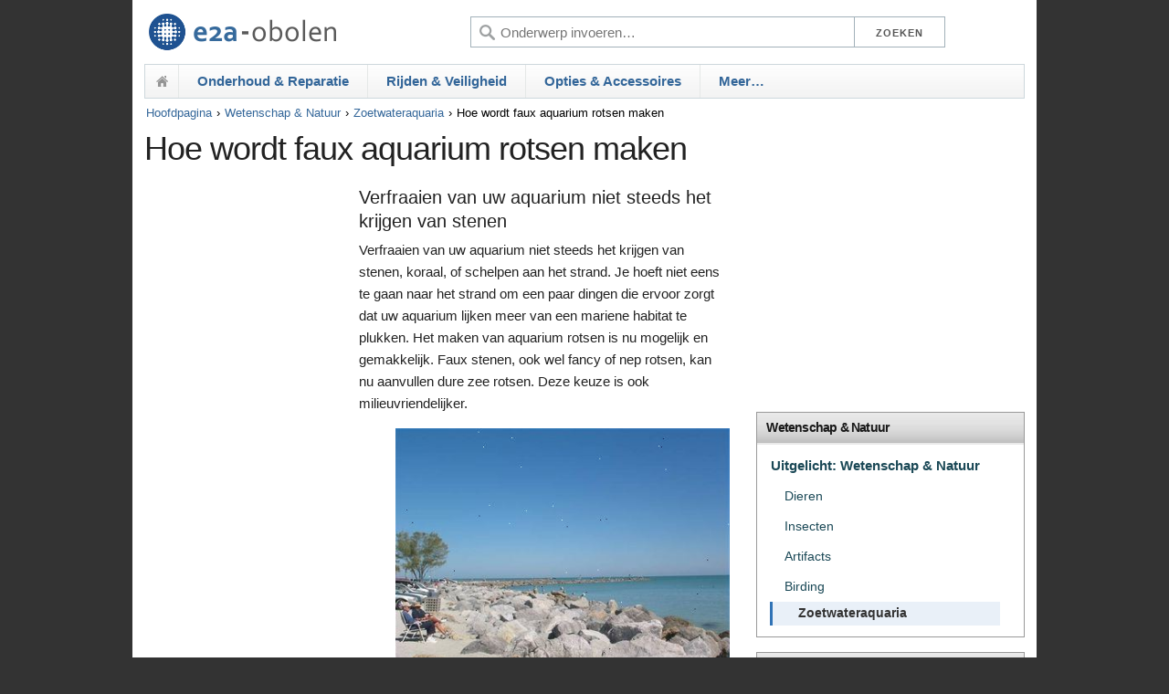

--- FILE ---
content_type: text/html; charset=UTF-8
request_url: https://e2a.obolen.com/hoe-wordt-faux-aquarium-rotsen-maken
body_size: 3796
content:
<!DOCTYPE html>
<html lang="nl" xml:lang="nl">
<head>
	<!-- a_id[8323], rr[2014-04-25] -->
	<meta charset="utf-8">
	<title>Hoe wordt faux aquarium rotsen maken &ndash; E2A</title>
	<meta name="description" content="Verfraaien van uw aquarium niet steeds het krijgen van stenen, koraal, of schelpen aan het strand.">
	<meta name="viewport" content="width=device-width, initial-scale=1">
	<meta name="google" content="notranslate" />
	<link rel="stylesheet" href="/s/skeleton.css">
	<link rel="stylesheet" href="/s/style.css">
	<link rel="stylesheet" href="/s/custom.5.css">
	<link rel="stylesheet" href="/s/a-bttmed.css">
	<link rel="stylesheet" href="/s/a-netdoctor.css">
	<link rel="canonical" href="https://e2a.obolen.com/hoe-wordt-faux-aquarium-rotsen-maken">
	<!--[if lte IE 8]><script src="s/respond.js"></script><![endif]-->
	<script src="/s/responsive-nav.min.js"></script>
	<script type="text/javascript">
		function show_art(o) {
			var o = document.getElementById('shart_links');
			if(o.style.display == 'block') o.style.display  = 'none'; else o.style.display  = 'block';  
		}

		function openPic(url, winParams) {
			var theWindow = window.open(url, 'img_previev', winParams);
			if(theWindow) theWindow.focus();
		}

	</script>
	
	<script defer src="https://loglesk.io/js/script.js" data-key="jf6wi"></script>	
</head>
<body>

	<div class="container header1 clearfix">
	
		<div class="hcol1"><a href="/"><img src="/logo/e2a_obolen_com.png" alt="E2a" /></a></div>
		<button id="nav-toggle"></button>
		
		<form action="q.php" id="cses">
		<div class="hcol3">
			<input type="submit" class="btn1" value="Zoeken" /><input type="submit" class="btn2" value="" />
		</div>
		<div class="hcol2">
			<input type="text" name="q" placeholder="Onderwerp invoeren&#8230;" />
		</div>
		</form>

	</div>
	
	<div class="container header2 clearfix">
		<div style="" id="subnav" class="clearfix">
		<div id="nav" class="nav-collapse">
			<ul>
				<li style="" class="home"><a href="/">&nbsp;</a></li><li class=""><a href="/c-onderhoud-en-reparatie">Onderhoud &amp; Reparatie</a></li><li class=""><a href="/c-rijden-en-veiligheid">Rijden &amp; Veiligheid</a></li><li class=""><a href="/c-opties-en-accessoires">Opties &amp; Accessoires</a></li>				<li class="last"><a href="#" id="more" class="">Meer&#8230;</a>
					<div class="drop">
					  <ul>
					  <li class=""><a href="/c-auto-financiering-en-verzekering">Auto financiering &amp; Verzekering</a></li><li class=""><a href="/c-kopen-en-verkopen">Kopen &amp; Verkopen</a></li><li class=""><a href="/c-kunst-en-entertainment">Kunst &amp; Entertainment</a></li><li class=""><a href="/c-games">Games</a></li><li class=""><a href="/c-activiteiten-en-verleden">Activiteiten &amp; Verleden</a></li><li class=""><a href="/c-ambachten">Ambachten</a></li><li class="sel"><a href="/c-wetenschap-en-natuur">Wetenschap &amp; Natuur</a></li>					  </ul>
					</div>
				</li>

			</ul>
		</div>
		</div>
	</div>

	
<script>
	var navigation = responsiveNav("#nav", {
		customToggle: "#nav-toggle"
	});
</script>

<div class="container divider"></div>

<div class="container">
	<div id="breadcrumbs" class="clearfix">
		<ul><li><a href="/">Hoofdpagina</a></li><li><a href="/c-wetenschap-en-natuur">Wetenschap &amp; Natuur</a></li><li><a href="/c-wetenschap-en-natuur#zoetwateraquaria">Zoetwateraquaria</a></li><li>Hoe wordt faux aquarium rotsen maken</li></ul>
	</div>
</div>


<div class="container">
	<div id="title" class="clearfix">
	<h1>Hoe wordt faux aquarium rotsen maken</h1>	</div>
</div>

<div class="container content" style="">

	<div class="row">
		<div id="leftCol" class="eight columns">
			<div id="article" style="padding:1rem 1.3rem;">
<!-- Start of Left Side -->

<div id="ad_225x600" style="">

	<script async src="//pagead2.googlesyndication.com/pagead/js/adsbygoogle.js"></script>
<!-- howtodothings RES image -->
<ins class="adsbygoogle" style="display:block" data-ad-client="ca-pub-6147165475622978" data-ad-slot="4353786646" data-ad-format="auto"></ins>
<script>(adsbygoogle = window.adsbygoogle || []).push({});</script>
</div>


			<h4>Verfraaien van uw aquarium niet steeds het krijgen van stenen</h4> <p> Verfraaien van uw aquarium niet steeds het krijgen van stenen, koraal, of schelpen aan het strand. Je hoeft niet eens te gaan naar het strand om een paar dingen die ervoor zorgt dat uw aquarium lijken meer van een mariene habitat te plukken. Het maken van aquarium rotsen is nu mogelijk en gemakkelijk. Faux stenen, ook wel fancy of nep rotsen, kan nu aanvullen dure zee rotsen. Deze keuze is ook milieuvriendelijker. </p> 
	<div class="im iright" style="max-width:400px">
	<figure>
<img src="/img/i2647.jpg" alt="Hoe wordt faux aquarium rotsen maken. Veiligheid versnelling.">
<div class="figcaption"><figcaption> Hoe wordt faux aquarium rotsen maken. Veiligheid versnelling. </figcaption></div>
</figure>
</div> <p> Dingen die nodig zijn: </p> <ul> <li>3 quartz Portland cement</li> <li>3 kwarts veenmos</li> <li>3 quartz perliet / vermeculite</li> <li>Een kwart van het water</li> <li>Een vuilniszak</li> <li>Handschoenen</li> <li>Stofbril</li> <li>Stofmaskers</li> </ul> <p> Instructies: </p> <ol> <li> <strong>Veiligheid versnelling</strong>. Alle ingrediënten die nodig zijn bij het maken van de faux aquarium rotsen kan gevaarlijk zijn voor uw huid en gezondheid. Draag zo veel Veiligheidskleding en versnellingen als je kunt. U kunt dragen meer dan alleen handschoenen, stofmasker, en een veiligheidsbril. </li> <li> <strong>Mengen</strong>. In een grote en diepe ding als een kruiwagen, zet de Portland cement, veenmos, en perliet / vermeculite ze te mengen met wat water tot het mengsel de consistentie heeft van klei. Met je handschoenen aan, knijp de gemengde poeders. Zorg ervoor dat alle poeders goed gemengd en samen houden. Als het mengsel te droog is, moet je wat meer water toe te voegen aan het mengsel. </li> <li> <strong>Shaping</strong>. Vorm rots vormen met het mengsel. Je kan andere vormen met de klei, als mengsel. Na het vormen, laat de gevormde rotsen in te stellen. </li> <li> <strong>Beslaan</strong>. Mist de gevormde faux rotsen grondig voor te bereiden voor "verharding". </li> <li> <strong>Vuilniszak</strong>. Doe alle gevormde faux rotsen in een zwarte vuilnis plastic zak. Verzegel de plastic zak en zet het waar het kan direct zonlicht. Dit wordt gedaan met het oog op het genezen van de faux rotsen. Laat de stenen daar voor ongeveer 24 uur. </li> <li> <strong>Controle van de rotsen</strong>. Controleer of de faux rotsen voelen als echte rotsen. Kras elke rots met je nagel. Je moet niet veel klei-achtige of zand-achtige textuur als je krassen op het oppervlak. Als de faux rotsen zijn nog niet stevig genoeg, weer zet de rotsen in de vuilniszak en zitten ze onder de zon voor ongeveer 12 uur. Herhaal dit tot de faux rotsen zijn zo hard als echte rotsen. </li> <li> <strong>Kamertemperatuur</strong>. Zodra de faux rotsen zijn al moeilijk genoeg, laat ze bij kamertemperatuur zitten voor ten minste een week. </li> <li> <strong>Soak</strong>. Test de faux rotsen 'stevigheid en verwijder de kalk door het weken ze in schoon water voor ongeveer drie dagen. Ververs het water dagelijks tot geen kalk zichtbaar is. Draag handschoenen bij het werken met dit omdat de kalk kan leiden tot een aantal brandwonden op uw huid. Als alternatief kunt u de faux rotsen buiten voor ten minste een maand, zodat deze kan natuurlijk uitspoelen met wat regenval. </li> </ol> <p> Het maken van faux aquarium rotsen kan veel tijd in beslag. Maar dit is zeker een geld-saver afgezien van het feit dat u de shapes die u wilt uw aquarium herinrichten maken. </p>
<div class="youtube"><iframe src="https://www.youtube.com/embed/ov8xgNyqIec" frameborder="0" allowfullscreen class="video"></iframe></div>
<!-- End of Left Side -->
			</div>
		</div>
		<div id="rightCol" class="four columns">
			<div id="ad_300x250" style="">

	<!-- howtodothings RES text -->
<ins class="adsbygoogle" style="display:block" data-ad-client="ca-pub-6147165475622978" data-ad-slot="5830519846" data-ad-format="rectangle"></ins>
<script>(adsbygoogle = window.adsbygoogle || []).push({});</script>
			</div>			
			<div class="rightCol" style="">
<!-- Start of Right Side -->
			<div class="mod cNav">
          <h3><a href="/c-wetenschap-en-natuur">Wetenschap &amp; Natuur</a> </h3>
          <div class="mod-bd">
            <ul class="toplinks">
              <li class="tfMoreInfo"> <a href="/c-wetenschap-en-natuur">Uitgelicht: Wetenschap &amp; Natuur</a> 
              <ul><li> <a href="/c-wetenschap-en-natuur#dieren">Dieren</a> </li><li> <a href="/c-wetenschap-en-natuur#insecten">Insecten</a> </li><li> <a href="/c-wetenschap-en-natuur#artifacts">Artifacts</a> </li><li> <a href="/c-wetenschap-en-natuur#birding">Birding</a> </li><li class="selected"> <a href="/c-wetenschap-en-natuur#zoetwateraquaria">Zoetwateraquaria</a> </li></ul>
              </li>
            </ul>
          </div>
        </div><div class="mod listMod">
              <h3>Artikelen</h3>
              <div class="mod-bd">
                <ul><li> <a href="/hoe-kan-ik-een-55-liter-grote">Hoe kan ik een 55 liter grote aquarium schoon te…</a> </li><li> <a href="/hoe-deelnemen-aan-een-archeologische-opgraving">Hoe deelnemen aan een archeologische opgraving</a> </li><li> <a href="/hoe-kan-ik-de-lente-trekvogels-in">Hoe kan ik de lente trekvogels in Florida te…</a> </li><li> <a href="/hoe-om-huisdieren-te-bereiden-op-orkaanseizoen">Hoe om huisdieren te bereiden op orkaanseizoen</a> </li><li> <a href="/hoe-maak-je-een-paard-en-wagen">Hoe maak je een paard en wagen te kopen</a> </li><li class="last"> <a href="/hoe-voor-fossiele-haaientanden-te-identificeren">Hoe voor fossiele haaientanden te identificeren</a> </li></ul>
              </div>
			</div>
<!-- End of Right Side -->
			</div>	
			
		</div>
    </div>

		
</div>


<div class="container">
	<div id="footer">
		
				<div>© 2026 E2A Press Ltd. Alle rechten voorbehouden &bull; <a href="/tos">Gebruiksvoorwaarden &amp; Privacybeleid</a> &bull; <a href="mailto:info@e2a.obolen.com">Contact</a> &bull; <a href="/sitemap">Site-overzicht</a></div>
	</div>
</div>

</body>
</html>


--- FILE ---
content_type: text/html; charset=utf-8
request_url: https://www.google.com/recaptcha/api2/aframe
body_size: 268
content:
<!DOCTYPE HTML><html><head><meta http-equiv="content-type" content="text/html; charset=UTF-8"></head><body><script nonce="AdtdLvWQMnaZLQvClXK6WQ">/** Anti-fraud and anti-abuse applications only. See google.com/recaptcha */ try{var clients={'sodar':'https://pagead2.googlesyndication.com/pagead/sodar?'};window.addEventListener("message",function(a){try{if(a.source===window.parent){var b=JSON.parse(a.data);var c=clients[b['id']];if(c){var d=document.createElement('img');d.src=c+b['params']+'&rc='+(localStorage.getItem("rc::a")?sessionStorage.getItem("rc::b"):"");window.document.body.appendChild(d);sessionStorage.setItem("rc::e",parseInt(sessionStorage.getItem("rc::e")||0)+1);localStorage.setItem("rc::h",'1768846323585');}}}catch(b){}});window.parent.postMessage("_grecaptcha_ready", "*");}catch(b){}</script></body></html>

--- FILE ---
content_type: text/css
request_url: https://e2a.obolen.com/s/custom.5.css
body_size: 4395
content:

#nav-toggle {
  margin:10px 0 0 0;
  background: #fff url('[data-uri]') no-repeat 50% 48%;/*hamburger2.gif*/
}

#subnav{margin:0 13px;border: 1px solid #cdd7dc;background: url('gradient01.gif') repeat-x;}

.nav-collapse {

	
}

.nav-collapse li {
	text-transform: none;
	/*font-weight:bold;*/
	border-right:1px solid #e5e8e7;
	padding:0 10px;
}

.nav-collapse li.last li {
	border:0;
}

.nav-collapse a {
	padding: 0.1rem 1.0rem;
	margin: 0.5rem 0;
	font-size:1.5rem;
	color:#336699;
	font-weight:bold;
}

.nav-collapse a:hover {
	background:#0f6478;
	color:#fff;
}

.nav-collapse .sel a {
	background:#0f6478;
	color:#fff;
}
/*
.nav-collapse .sst3 {background:#688094}
.nav-collapse .sst4 {background:#8B9EAD;width:75px;}
*/
#nav li.last:hover a {background: #0f6478;color:#fff;}
#nav li.last:hover #more {}
#nav .drop {background: #0f6478;right: 1rem;}
#nav li:hover .drop {top: 3.1rem;}
#nav li a {width:100%;text-align:center;white-space: nowrap;overflow:hidden;}
#nav li.last a {text-align:left;}
#nav li.last:hover .drop a:hover {background: #1489a7;}

.nav-collapse .home {
	border-right:1px solid #e5e8e7;
	padding:0 2px;
}

.nav-collapse .home a {
	background:url('[data-uri]') no-repeat 10px 7px;/*home_icon10.gif*/
	padding: 0.1rem 1.4rem;
}

.nav-collapse .home a:hover {
	/*background-color:#0f6478;*/
	background-image:url('[data-uri]');/*home_icon20.gif*/
}


/* ---------------------------------------------------------------------------------------------------------------*/

.header1{
	/*height:7rem;*/
	background:#fff;height:70px;
}

.header1 .hcol1{
	float: left;
	padding: 15px 1.5rem;	
	line-height: 0;
	background:#fff;
	/*width: 238px;*/
	height:40px;
	width:250px;
	overflow:hidden;
	/*border:1px solid #000;*/
}

.header1 .hcol1 a{
	display:block;
	/*margin:7px 10px;*/
	margin:0;
}

.header1 .hcol1 img{
	width: 250px;
	height:40px;
}

.header1 .hcol2{
    background-color: fff;
    margin-left:280px;
    margin-right:200px;
    padding-top:18px;
}

.header2{
	/*background:#799fcc;*/
	background:#fff;
	

	
}

.header1 .hcol3{
	float: right;
	width: 200px;
	background: #fff;
	padding-top:18px;
}

/* ---------------------------------------------------------------------------------------------------------------*/

#cses input[type="text"]{float:right;width:100%;min-width:150px;max-width:420px;margin:0;padding:0 5px 0 32px;border:1px solid #A2B1B9;border-width:1px 0 1px 1px;background:url('[data-uri]') no-repeat left 8px;/*glass2.png*/}
#cses .btn1, #cses .btn2{float:left;text-transform:uppercase;background:#fff;border:1px solid #A2B1B9;padding:0;/*font-weight:normal;font-size:1.2rem;*/}
#cses .btn1{width:100px;}
#cses .btn2{width:40px;display:none;background:url('[data-uri]') no-repeat 11px 8px;/*glass3.png*/}
#cses .btn1:hover, #cses .btn2:hover{background-color:#eef3fa;border-color:#4477a1;}

.divider{height:0.6rem;background:#d2dadf;display:none;}
#title{padding:0/*1rem*/ 1.3rem;background:#fff;}
.content{background:#fff;}


#breadcrumbs {
  padding-top:.6rem;
  font-size:1.3rem;
  color:#000;
  background:#fff;
}

#breadcrumbs a:link,
#breadcrumbs a:visited {
    color:#336699;/*999*/
}
#breadcrumbs a:hover {
    color: #336699;
}

/*#footer .disclaimer{margin-top:1rem;}*/
#footer{margin-top:1rem;}
/*
#indexpage{padding-top:5px;background:#fff;}
#indexpage ul{margin:0;padding:0;}
#indexpage li{margin:3px 0;padding:0;list-style:none;}
#indexpage li:hover{background:#f2f2f2;}
#indexpage h3{color:#777;border-bottom:4px solid #bbcbdb;padding-bottom:2px;}
#indexpage h3 a{color:#777;}
#indexpage h4{padding-bottom:3px;margin:0;}
#indexpage span{font-size:1.3rem;color:#aaa;text-transform:uppercase;}
*/

#indexpage{background:#fff;}
#indexpage ul{margin:0;padding:0;border-bottom:1px solid #ccc;}
#indexpage li{margin:0;padding:4px 0;list-style:none;border-top:1px solid #ccc;}
#indexpage li:hover{background:#f2f2f2;}
#indexpage h3{color:#777;border-bottom:4px solid #bbcbdb;padding-bottom:2px;}
#indexpage h3 a{color:#777;}
#indexpage h4{padding:0;margin:0;}
#indexpage span{font-size:1.3rem;}
#indexpage span.category{color:#aaa;text-transform:uppercase;}

#indexpage div.slide { overflow:hidden;position:relative;background-color:#eee;margin-bottom:10px;/*width: 100%;*/height:150px;border:1px solid #bbb }
#indexpage div.slide img{ width:100%; }
#indexpage div.slide div.caption {z-index:500;position:absolute;left:0;bottom:0;padding:5px 10px 6px 10px;background:rgba(0,0,0,.5);line-height:1.4em;/*height:auto;*/font-size:17px;width:100%; }
#indexpage div.slide div.caption a { text-decoration:none;color:#fff; }
#indexpage div.slide div.caption a:hover { text-decoration: underline; }

/* ---------------------------------------------------------------------------------------------------------------*/

@media (max-width: 850px) {
	.header1 .hcol3{
		width: 40px;
	}
	.header1 .hcol2{
   		 margin-right:100px;
	}
	.divider{display:block !important;}
	/*.nav-collapse a {}*/
	.nav-collapse {
		border: 1px solid #d2dadf;
	}
	.nav-collapse li {
		border-right:0;
	}
	.nav-collapse a {
		margin: 0 0;
	}
	.nav-collapse .home {
		display:none;
	}
	#cses input[type="text"]{background:none;padding:0 5px;}
	#cses .btn1{display:none;}
	#cses .btn2{display:block;}
	#nav li.last:hover a {background: #fff;color:#336699}
	#nav li.last:hover .drop a:hover {background: #0f6478;color:#fff;}
	#subnav{
		border:0;
		background:none;
	}
}

@media (max-width: 550px) {
	.header1 .hcol1{
		width:38px;
	}
	.header1 .hcol2{
		margin-left:80px;
	}
}

/* ---------------------------------------------------------------------------------------------------------------*/

.hebrew #leftCol {float:right;}
.hebrew #rightCol {}
.hebrew .nav-collapse {float:right}
.hebrew .nav-collapse .home {border-right:0;border-left:1px solid #e5e8e7;float: right;}
.hebrew .nav-collapse li {float: right;border-right:0;border-left:1px solid #e5e8e7;}
.hebrew #nav .drop {right:auto;left: 0;}

.hebrew #nav li.last a {text-align:right;}
.hebrew #breadcrumbs {font-size:1.5rem;}
.hebrew #breadcrumbs ul {padding:0 1.5rem 0 .5rem;}
.hebrew .header1 .hcol1 {float: right;}
.hebrew .header1 .hcol3 {float: left;}
.hebrew #nav-toggle {float: left;}

.hebrew .header1 .hcol2 {margin-left:200px;margin-right:250px;}

.hebrew #cses input[type="text"]{float:left;padding:0 32px 0 5px;border-width:1px 1px 1px 0;background-position: right 8px;}
.hebrew #cses .btn1, #cses .btn2{float:right;}

@media (max-width: 850px) {
	.hebrew .header1 .hcol2{margin-left:100px !important;/*margin-right:290px !important;*/}
	.hebrew #cses input[type="text"]{padding:0 5px !important}
}

@media (max-width: 550px) {
	.hebrew .header1 .hcol2{margin-right:80px !important;}
}

/* - - - wikihow - - - - - - - - - - - - - - - - - - */

#steps ol, #bodycontents ol{margin-left:40px;padding:0}
#steps ol ul{margin:10px 0 0 0;padding:0;}
#steps li, #bodycontents li{list-style: none;margin-bottom:11px}
#steps li li, #bodycontents li li{list-style: square;margin-bottom:11px}
.step_num{-moz-border-radius:14px;-webkit-border-radius:14px;border-radius:14px;display:inline-block;/*float:left;*/background:#222;color:#fff;text-align:center;width:24px;height:24px;line-height:24px;font-size:1.2em;font-weight:bold;margin:4px 10px 0 -37px;padding:0;color:#FFF;/*clear:right*/}
.clearall{clear:both;height:0;line-height:0;font-size:px}
.rounders{position:relative;margin-bottom: .8em}

/* ---------------------------------------------------------------------------------------------------------------*/

.single-img-l{float:left; margin:6px 20px 10px 0;}
.single-img-r{float:right; margin:6px 0 10px 20px;}
/*.single-img-l img, .single-img-r img{float:left;margin:0 !important;}*/
.single-img-r div, .single-img-l div{font-size:0.85em; /*background:#e1eff5;color:#000;*/background:#262626;color:#ddd;padding:6px 6px 7px 6px;clear:both;line-height:1.4em}

#category{}
#category .cl1{float:left;margin:4px 0;margin-right:7px;width:170px;height:100px;/*background-color:#eee;*/overflow:hidden;}
#category .cl1 img{width:100%;}
#category .cl2{margin-left:177px;/*170px+7px*/}

#category ul{margin:0;padding:0;border-bottom:1px solid #ccc;}
#category li{margin:0;padding:4px 0;list-style:none;border-top:1px solid #ccc;}
#category li:hover{background:#f2f2f2;}
#category h4{padding:0;margin:0;}
/*#indexpage h4 a{color:#000;}*/
#category span{font-size:1.4rem;}
#category span.subcat{color:#aaa;text-transform:uppercase;}
#category a.more{background:#646464;color:#fff;padding:1px 5px;font-size:1.2rem;}


#category2{padding:1rem 0}
#category2 h3{padding:4px 0;border-bottom:1px solid #aaa;color:#111;border-top:4px solid #79B1E8;}
#category2 h3 a{font-weight:bold;color:#F88532;}
#category2 .cl1{float:left;margin:4px 0;margin-right:7px;width:100px;height:60px;/*background-color:#eee;*/overflow:hidden;}
#category2 .cl1 img{width:100%;}
#category2 .cl2{margin-left:107px;/*170px+7px*/}

#category2 ul{margin:0;padding:0;border-bottom:1px solid #ccc;}
#category2 li{margin:0;padding:4px 0;list-style:none;border-top:1px solid #ccc;}
#category2 li:hover{background:#f2f2f2;}
#category2 h4{padding:0;margin:0;}
/*#indexpage h4 a{color:#000;}*/
#category2 span{font-size:1.4rem;}
#category2 span.subcat{color:#aaa;text-transform:uppercase;}
#category2 a.more{background:#646464;color:#fff;padding:1px 5px;font-size:1.2rem;}

.rightCol {
	padding:1rem 1.3rem 1rem 0.7rem;
}

@media (max-width: 850px) {
.rightCol {
	padding:1rem 1.3rem !important;
}
}

